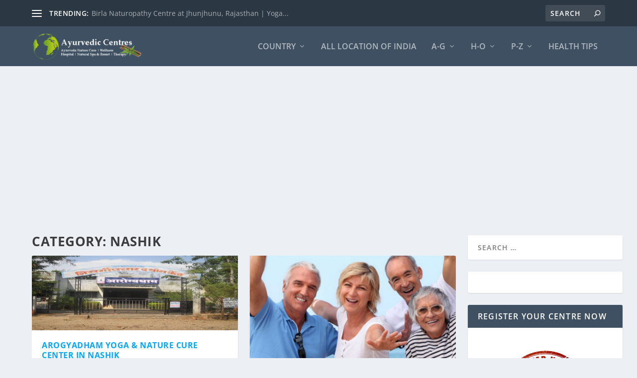

--- FILE ---
content_type: text/html; charset=utf-8
request_url: https://www.google.com/recaptcha/api2/aframe
body_size: 267
content:
<!DOCTYPE HTML><html><head><meta http-equiv="content-type" content="text/html; charset=UTF-8"></head><body><script nonce="mx9SxhCjepQ9CNWcQ_opug">/** Anti-fraud and anti-abuse applications only. See google.com/recaptcha */ try{var clients={'sodar':'https://pagead2.googlesyndication.com/pagead/sodar?'};window.addEventListener("message",function(a){try{if(a.source===window.parent){var b=JSON.parse(a.data);var c=clients[b['id']];if(c){var d=document.createElement('img');d.src=c+b['params']+'&rc='+(localStorage.getItem("rc::a")?sessionStorage.getItem("rc::b"):"");window.document.body.appendChild(d);sessionStorage.setItem("rc::e",parseInt(sessionStorage.getItem("rc::e")||0)+1);localStorage.setItem("rc::h",'1765155764683');}}}catch(b){}});window.parent.postMessage("_grecaptcha_ready", "*");}catch(b){}</script></body></html>